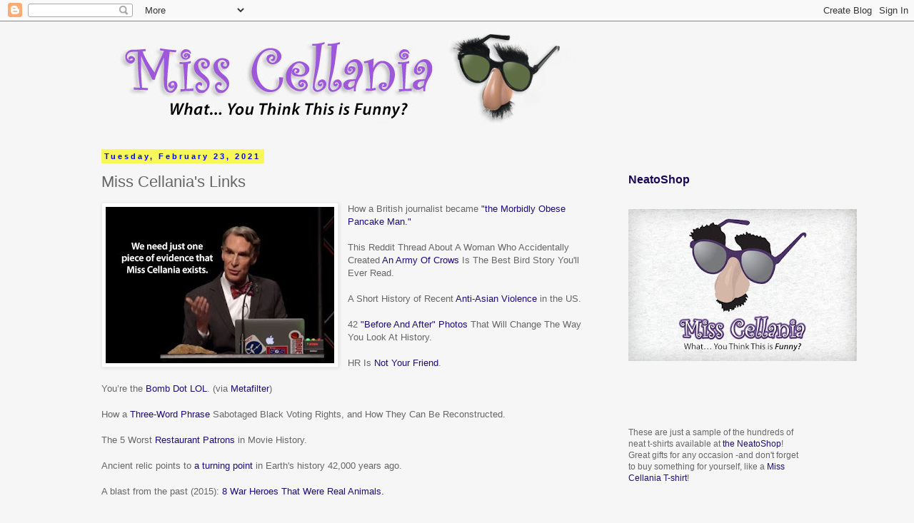

--- FILE ---
content_type: text/html; charset=utf-8
request_url: https://www.google.com/recaptcha/api2/aframe
body_size: 267
content:
<!DOCTYPE HTML><html><head><meta http-equiv="content-type" content="text/html; charset=UTF-8"></head><body><script nonce="MXtnzz2RzpkrCTowIElMMQ">/** Anti-fraud and anti-abuse applications only. See google.com/recaptcha */ try{var clients={'sodar':'https://pagead2.googlesyndication.com/pagead/sodar?'};window.addEventListener("message",function(a){try{if(a.source===window.parent){var b=JSON.parse(a.data);var c=clients[b['id']];if(c){var d=document.createElement('img');d.src=c+b['params']+'&rc='+(localStorage.getItem("rc::a")?sessionStorage.getItem("rc::b"):"");window.document.body.appendChild(d);sessionStorage.setItem("rc::e",parseInt(sessionStorage.getItem("rc::e")||0)+1);localStorage.setItem("rc::h",'1768786436663');}}}catch(b){}});window.parent.postMessage("_grecaptcha_ready", "*");}catch(b){}</script></body></html>